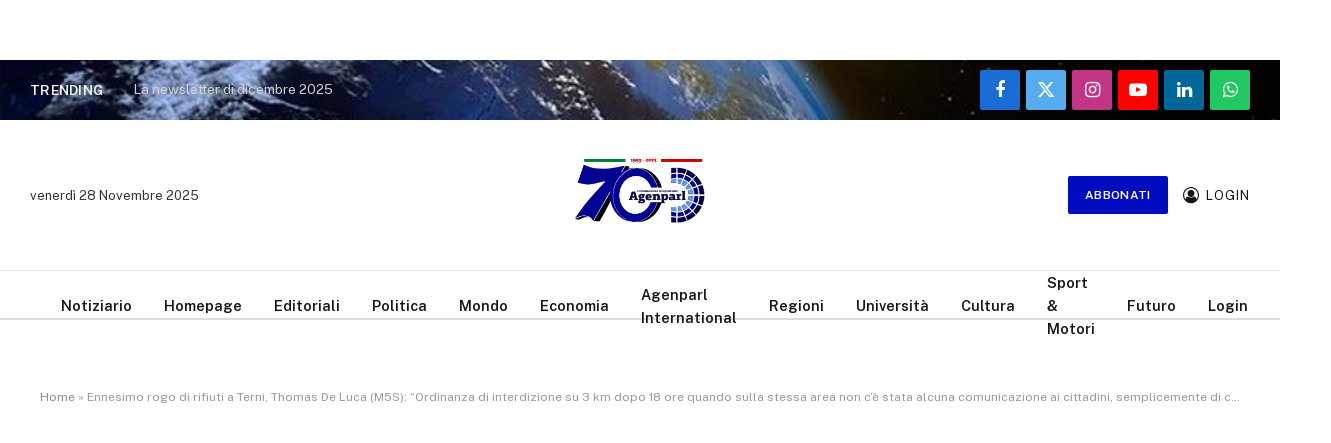

--- FILE ---
content_type: text/html; charset=utf-8
request_url: https://www.google.com/recaptcha/api2/aframe
body_size: -84
content:
<!DOCTYPE HTML><html><head><meta http-equiv="content-type" content="text/html; charset=UTF-8"></head><body><script nonce="p23UXILzhCPFBEqGTITRNg">/** Anti-fraud and anti-abuse applications only. See google.com/recaptcha */ try{var clients={'sodar':'https://pagead2.googlesyndication.com/pagead/sodar?'};window.addEventListener("message",function(a){try{if(a.source===window.parent){var b=JSON.parse(a.data);var c=clients[b['id']];if(c){var d=document.createElement('img');d.src=c+b['params']+'&rc='+(localStorage.getItem("rc::a")?sessionStorage.getItem("rc::b"):"");window.document.body.appendChild(d);sessionStorage.setItem("rc::e",parseInt(sessionStorage.getItem("rc::e")||0)+1);localStorage.setItem("rc::h",'1764353111037');}}}catch(b){}});window.parent.postMessage("_grecaptcha_ready", "*");}catch(b){}</script></body></html>

--- FILE ---
content_type: text/css
request_url: https://agenparl.eu/wp-content/uploads/elementor/css/post-3336331.css?ver=1764172432
body_size: 640
content:
.elementor-3336331 .elementor-element.elementor-element-28dfb01a:not(.elementor-motion-effects-element-type-background), .elementor-3336331 .elementor-element.elementor-element-28dfb01a > .elementor-motion-effects-container > .elementor-motion-effects-layer{background-color:#0A0A0A;}.elementor-3336331 .elementor-element.elementor-element-28dfb01a{transition:background 0.3s, border 0.3s, border-radius 0.3s, box-shadow 0.3s;margin-top:65px;margin-bottom:65px;padding:70px 0px 65px 0px;}.elementor-3336331 .elementor-element.elementor-element-28dfb01a > .elementor-background-overlay{transition:background 0.3s, border-radius 0.3s, opacity 0.3s;}.elementor-3336331 .elementor-element.elementor-element-51aba3ff{order:-1;}.elementor-3336331 .elementor-element.elementor-element-ce675ff .block-head .heading{color:#FFFFFF;}.elementor-3336331 .elementor-element.elementor-element-c1a41d3{color:#FFFFFF;}.s-dark .elementor-3336331 .elementor-element.elementor-element-c1a41d3{color:#FFFFFF;}.elementor-3336331 .elementor-element.elementor-element-73068dd .block-head .heading{color:#FFFFFF;}.elementor-3336331 .elementor-element.elementor-element-328553f{color:#FFFFFF;}.s-dark .elementor-3336331 .elementor-element.elementor-element-328553f{color:#FFFFFF;}.elementor-3336331 .elementor-element.elementor-element-ffbb6ad{--spacer-size:30px;}.elementor-3336331 .elementor-element.elementor-element-a660877 .elementor-repeater-item-b6e0e43.elementor-social-icon{background-color:#B708CD;}.elementor-3336331 .elementor-element.elementor-element-a660877{--grid-template-columns:repeat(6, auto);--grid-column-gap:5px;--grid-row-gap:0px;}.elementor-3336331 .elementor-element.elementor-element-a660877 .elementor-widget-container{text-align:center;}.elementor-3336331 .elementor-element.elementor-element-f0f7afe .block-head .heading{color:#FFFFFF;}.elementor-3336331 .elementor-element.elementor-element-149b74c{color:#FFFFFF;}.s-dark .elementor-3336331 .elementor-element.elementor-element-149b74c{color:#FFFFFF;}.elementor-3336331 .elementor-element.elementor-element-a3fb59a{color:#FFFFFF;}.s-dark .elementor-3336331 .elementor-element.elementor-element-a3fb59a{color:#FFFFFF;}.elementor-3336331 .elementor-element.elementor-element-ba73a6d > .elementor-container{max-width:1180px;}.elementor-3336331 .elementor-element.elementor-element-54c7ea3:not(.elementor-motion-effects-element-type-background) > .elementor-widget-wrap, .elementor-3336331 .elementor-element.elementor-element-54c7ea3 > .elementor-widget-wrap > .elementor-motion-effects-container > .elementor-motion-effects-layer{background-color:#0A0A0A;}.elementor-3336331 .elementor-element.elementor-element-54c7ea3 > .elementor-widget-wrap > .elementor-widget:not(.elementor-widget__width-auto):not(.elementor-widget__width-initial):not(:last-child):not(.elementor-absolute){margin-bottom:0px;}.elementor-3336331 .elementor-element.elementor-element-54c7ea3 > .elementor-element-populated{transition:background 0.3s, border 0.3s, border-radius 0.3s, box-shadow 0.3s;margin:65px 0px 65px 0px;--e-column-margin-right:0px;--e-column-margin-left:0px;padding:70px 0px 65px 0px;}.elementor-3336331 .elementor-element.elementor-element-54c7ea3 > .elementor-element-populated > .elementor-background-overlay{transition:background 0.3s, border-radius 0.3s, opacity 0.3s;}.elementor-3336331 .elementor-element.elementor-element-a773d24 > .elementor-container{max-width:1600px;}.elementor-3336331 .elementor-element.elementor-element-4b670cc{--divider-border-style:solid;--divider-color:#FFFFFF;--divider-border-width:1px;}.elementor-3336331 .elementor-element.elementor-element-4b670cc .elementor-divider-separator{width:100%;margin:0 auto;margin-center:0;}.elementor-3336331 .elementor-element.elementor-element-4b670cc .elementor-divider{text-align:center;padding-block-start:11px;padding-block-end:11px;}.elementor-3336331 .elementor-element.elementor-element-af25390{columns:1;text-align:center;color:#FFFFFF;}.s-dark .elementor-3336331 .elementor-element.elementor-element-af25390{color:#FFFFFF;}@media(min-width:768px){.elementor-3336331 .elementor-element.elementor-element-a7eb62c{width:38.995%;}.elementor-3336331 .elementor-element.elementor-element-a410143{width:29.036%;}.elementor-3336331 .elementor-element.elementor-element-f5fdc5a{width:31.635%;}}@media(max-width:767px){.elementor-3336331 .elementor-element.elementor-element-28dfb01a{margin-top:50px;margin-bottom:50px;padding:50px 0px 50px 0px;}.elementor-3336331 .elementor-element.elementor-element-54c7ea3 > .elementor-element-populated{margin:50px 0px 50px 0px;--e-column-margin-right:0px;--e-column-margin-left:0px;padding:50px 0px 50px 0px;}}